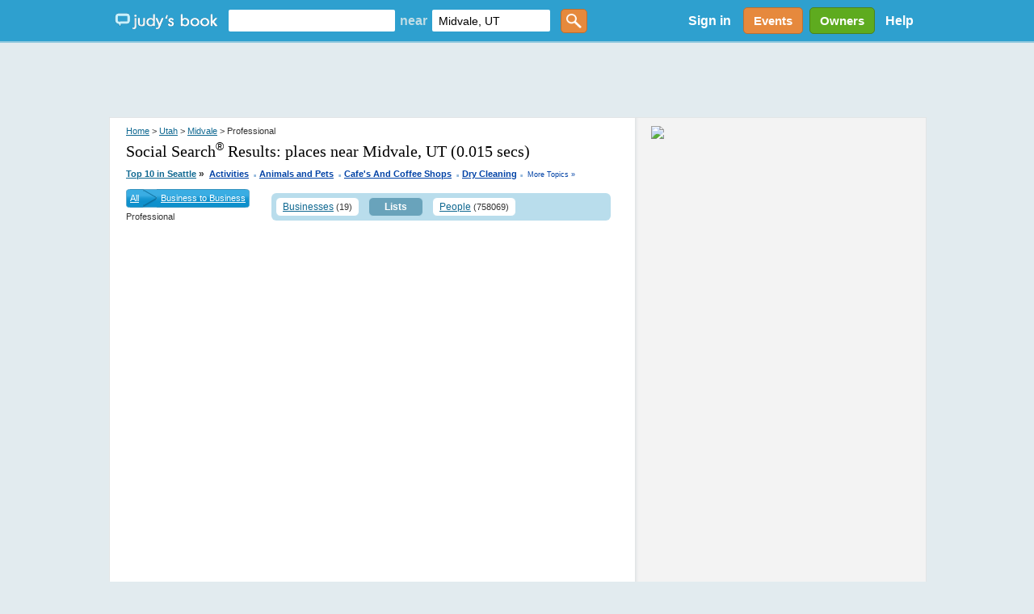

--- FILE ---
content_type: text/html; charset=utf-8
request_url: https://accounts.google.com/o/oauth2/postmessageRelay?parent=https%3A%2F%2Fwww.judysbook.com&jsh=m%3B%2F_%2Fscs%2Fabc-static%2F_%2Fjs%2Fk%3Dgapi.lb.en.2kN9-TZiXrM.O%2Fd%3D1%2Frs%3DAHpOoo_B4hu0FeWRuWHfxnZ3V0WubwN7Qw%2Fm%3D__features__
body_size: 159
content:
<!DOCTYPE html><html><head><title></title><meta http-equiv="content-type" content="text/html; charset=utf-8"><meta http-equiv="X-UA-Compatible" content="IE=edge"><meta name="viewport" content="width=device-width, initial-scale=1, minimum-scale=1, maximum-scale=1, user-scalable=0"><script src='https://ssl.gstatic.com/accounts/o/2580342461-postmessagerelay.js' nonce="tcoPNJ2QbHlrHm1-AiQQxw"></script></head><body><script type="text/javascript" src="https://apis.google.com/js/rpc:shindig_random.js?onload=init" nonce="tcoPNJ2QbHlrHm1-AiQQxw"></script></body></html>

--- FILE ---
content_type: text/html; charset=utf-8
request_url: https://www.google.com/recaptcha/api2/aframe
body_size: 152
content:
<!DOCTYPE HTML><html><head><meta http-equiv="content-type" content="text/html; charset=UTF-8"></head><body><script nonce="JsxpOy3MeS0yoDnN2DGh4w">/** Anti-fraud and anti-abuse applications only. See google.com/recaptcha */ try{var clients={'sodar':'https://pagead2.googlesyndication.com/pagead/sodar?'};window.addEventListener("message",function(a){try{if(a.source===window.parent){var b=JSON.parse(a.data);var c=clients[b['id']];if(c){var d=document.createElement('img');d.src=c+b['params']+'&rc='+(localStorage.getItem("rc::a")?sessionStorage.getItem("rc::b"):"");window.document.body.appendChild(d);sessionStorage.setItem("rc::e",parseInt(sessionStorage.getItem("rc::e")||0)+1);localStorage.setItem("rc::h",'1769078501597');}}}catch(b){}});window.parent.postMessage("_grecaptcha_ready", "*");}catch(b){}</script></body></html>